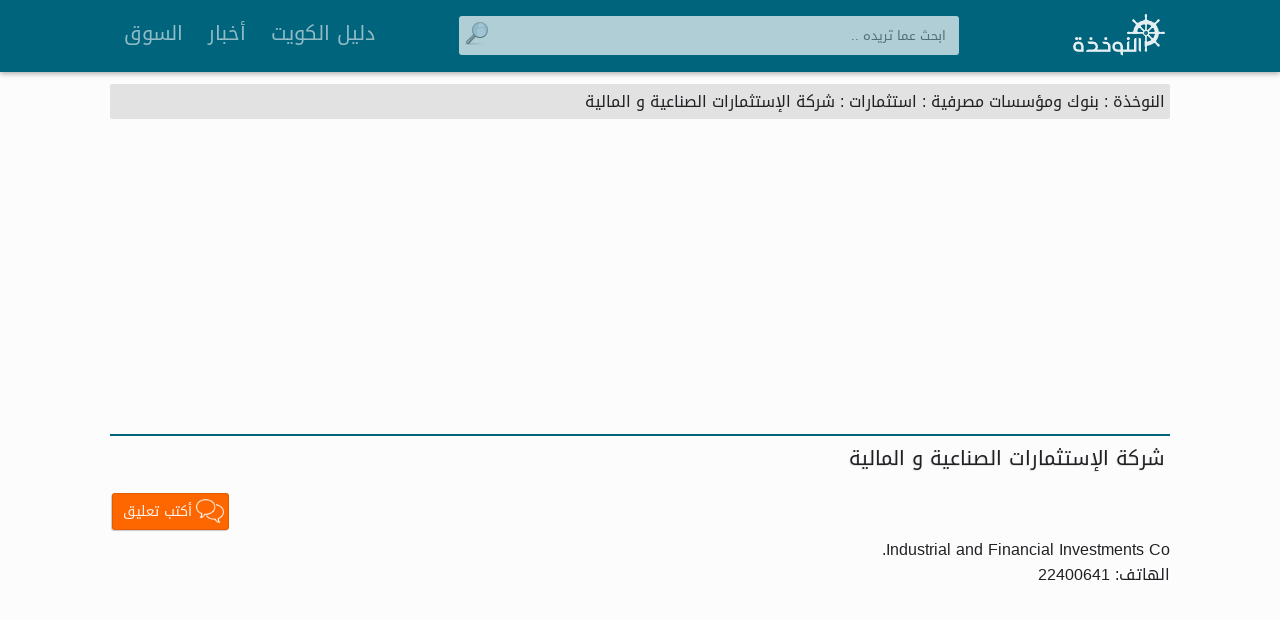

--- FILE ---
content_type: text/html; charset=windows-1256
request_url: https://kw.alnokhitha.com/info10707.html
body_size: 4041
content:
<!DOCTYPE html>
<html lang="ar" dir="rtl">

<head>
<meta http-equiv="Content-Language" content="ar">
<meta http-equiv="Content-Type" content="text/html; charset=windows-1256">
<title>شركة الإستثمارات الصناعية و المالية Industrial and Financial Investments Co.</title>
<meta name="description" content="Industrial and Financial Investments Co.الهاتف: 22400641">
<meta name="keywords" content="Industrial,and,Financial,Investments,Co.الهاتف:,22400641">
<link href="https://kw.alnokhitha.com/templets/style.css" rel="stylesheet">
<meta name="viewport" content="width=device-width">
<meta property="og:image" content="https://kw.alnokhitha.com/spic/no.gif" /><link rel="manifest" href="manifest.json">
<meta name="theme-color" content="#00647D"/>
<link rel="apple-touch-icon" href="images/mf-kw2.png">
<style>
:root {--sitecolor1: #00647D; --sitecolor2: #00647D; --sitecolor3: red;}
@media (prefers-color-scheme: dark) {:root {--sitecolor1: #8EE7F0; --sitecolor2: #343434; --sitecolor3: var(--sitecolor1);}}
.logoheader{height:50px;width: 92px; padding:10px 5px 5px 100px;opacity:0.9;filter:alpha(opacity=90);}
@media screen and (max-width: 1060px) {
.logoheader{height:40px;width: 74px; padding:3px 2px 2px 10px;opacity:0.9;filter:alpha(opacity=90);}}
</style>
<script data-ad-client="ca-pub-5053924986227476" async src="https://pagead2.googlesyndication.com/pagead/js/adsbygoogle.js"></script>
<!-- Google tag (gtag.js) -->
<script async src="https://www.googletagmanager.com/gtag/js?id=G-81FTQ0SJ9W"></script>
<script>
  window.dataLayer = window.dataLayer || [];
  function gtag(){dataLayer.push(arguments);}
  gtag('js', new Date());

  gtag('config', 'G-81FTQ0SJ9W');
</script>
</head>

<body>

<div align="center" style="background-color:var(--sitecolor2);box-shadow: 0px 2px 5px 0px rgba(0, 0, 0, 0.3);position:fixed; width:100%; top:0;z-index:10">
<table border="0" id="msize" cellspacing="0" cellpadding="0"><tr>
<td width="1"><a href="https://kw.alnokhitha.com/"><img src="https://kw.alnokhitha.com/images/logo.png" class="logoheader" alt="النوخذة"></a></td><td width="99%" align="center">
<form method="get" action="https://kw.alnokhitha.com/index.php" class="searchbar"><input id="q" type="text" name="q" placeholder="ابحث عما تريده .." value=""><input alt="بحث" type="image" src="https://kw.alnokhitha.com/images/search.png" style="border:0px;backgroung-color:transparent;vertical-align: middle"></form>
<div class="sideheader" id="hide2" align="left"><label id="sidemenu" style="cursor:pointer;" for="toggle-1"><img src="https://kw.alnokhitha.com/images/menu2.png" width="25" height="25" alt="الأقسام"></label></div>
<div class="linksheader"><a href="https://kw.alnokhitha.com">دليل الكويت</a> <a href="https://news.alnokhitha.com">
	أخبار</a> <a href="https://kw.alnokhitha.com/supermarket/">السوق</a></div>
</td></tr></table>
<input class="csscheck1" type="checkbox" id="toggle-1">
<div class="linksheadermobile" id="catsonly"><a href="https://kw.alnokhitha.com">دليل الكويت</a> <a href="https://news.alnokhitha.com">
	أخبار</a> <a href="https://kw.alnokhitha.com/supermarket/">السوق</a></div>
</div>
<div align="center" style="padding:4px"><table id="msize" border="0" cellspacing="0" cellpadding="0"><tr><td style="padding-top:55px">
<br><div class="np"><a href="https://kw.alnokhitha.com/">النوخذة</a> : <a href="https://kw.alnokhitha.com/banks/" title="بنوك ومؤسسات مصرفية">بنوك ومؤسسات مصرفية</a> : <a href="https://kw.alnokhitha.com/banks/Investments/" title="استثمارات">استثمارات</a> : <a href="info10707.html">شركة الإستثمارات الصناعية و المالية</a></div><br>

<script async src="https://pagead2.googlesyndication.com/pagead/js/adsbygoogle.js"></script>
<!-- 2020-ad -->
<ins class="adsbygoogle"
     style="display:block"
     data-ad-client="ca-pub-5053924986227476"
     data-ad-slot="7911424315"
     data-ad-format="auto"
     data-full-width-responsive="true"></ins>
<script>
     (adsbygoogle = window.adsbygoogle || []).push({});
</script><script type="text/javascript" src="js/ajaxtabs.js"></script>
<script type="text/javascript" src="js/jquery.raty.min.js"></script>

<script type="text/javascript">
$(document).ready(function(){
  $("#morebruchs").click(function(){
    $(".allbrunchs").toggle(100);
    $("#morebruchs").css("display", "none");
  });
});

function charCount(charBann,text)
{
var messageObj = document.getElementById("comment");

var wordCount = 500;
var charBannObj = document.getElementById("charBann");
var longitude = wordCount - messageObj.value.length;
if(longitude <= 0)
{
        longitude = 0;
        text = '<span> ' + text + ' </span>';
        messageObj.value = messageObj.value.substr(0, wordCount);
}
charBannObj.innerHTML =  "&#1604;&#1583;&#1610;&#1603; " + text.replace("", longitude) + " &#1581;&#1585;&#1601; &#1605;&#1578;&#1576;&#1602;&#1610; &#1604;&#1578;&#1593;&#1604;&#1610;&#1602;&#1603;";
}
</script>
<div class="title">شركة الإستثمارات الصناعية و المالية</div>
<div class="icon"><a href="#1" style="background:url(images/comments.png)right 4px top 5px no-repeat;background-size: 28px;background-color:#FE6600;">أكتب تعليق</a><a href="https://wa.me/?text=https://kw.alnokhitha.com/info10707.html" style="background:url(images/whatsapp.png)right 4px top 5px no-repeat;background-size: 25px;background-color:#389F2D" id="hide2">أرسل وتساب</a></div>
Industrial and Financial Investments Co.<br>الهاتف: 22400641<div style="clear:both"></div>

<script async src="https://pagead2.googlesyndication.com/pagead/js/adsbygoogle.js"></script>
<ins class="adsbygoogle"
     style="display:block"
     data-ad-format="autorelaxed"
     data-ad-client="ca-pub-5053924986227476"
     data-ad-slot="8841362605"></ins>
<script>
     (adsbygoogle = window.adsbygoogle || []).push({});
</script>


<script async src="https://pagead2.googlesyndication.com/pagead/js/adsbygoogle.js"></script>
<!-- 2020-ad -->
<ins class="adsbygoogle"
     style="display:block"
     data-ad-client="ca-pub-5053924986227476"
     data-ad-slot="7911424315"
     data-ad-format="auto"
     data-full-width-responsive="true"></ins>
<script>
     (adsbygoogle = window.adsbygoogle || []).push({});
</script>

<div class="title" id="1">تعليقات </div>
				<div class="commentshow" id="comments1">
					<form method="POST">
					<input type="hidden" name="check" value="50789843923">
				<label><span>تقييمك</span><div id="target" style="display:inline"></div><div style="display:inline;padding-right:4px"></div></label>
				<label><span>اسمك الكريم</span><input type="text" name="name" value=""></label>
				<label><span>بريدك الالكتروني</span><input type="text" name="email" value=""></label>
				<label><span>تعليقك</span><textarea name="comment" id="comment" onkeyup="charCount('charBann','');" style="font-size:11px;height:90px">المكان: 
السعر: 
الجودة: 
المعاملة: 
حدثنا عن تجربت: </textarea></label>
				<label><span>انسخ الرقم</span><img src="chpic.php?s=50789843923" alt="" /><br><input type="text" name="checkv" size="16" style="width:100px;text-align:center"></label>
				<input type="submit" value="&#1575;&#1606;&#1588;&#1585; &#1575;&#1604;&#1578;&#1593;&#1604;&#1610;&#1602;" name="addcomment" style="width:100px">
				</div>

				<div id="comments2"><div id="countrydivcontainer"><div align="center" id="hide"></div></div>
								</div>
<div style="clear:both"></div>

<div class="title">مشابهه لـ شركة الإستثمارات الصناعية و المالية</div>
<div class="thing">
<a href="https://kw.alnokhitha.com/info22245.html" title="الدار لتدقيق الحسابات"><img src="https://kw.alnokhitha.com/spic/no.gif" title="الدار لتدقيق الحسابات">الدار لتدقيق الحسابات</a>
<a href="https://kw.alnokhitha.com/info22246.html" title="ابو غزالة للاستشارات والملكية الفكرية"><img src="https://kw.alnokhitha.com/spic/no.gif" title="ابو غزالة للاستشارات والملكية الفكرية">ابو غزالة للاستشارات والملكية الفكرية</a>
<a href="https://kw.alnokhitha.com/info22247.html" title="مكتب عدنان الهزيم و شركاه"><img src="https://kw.alnokhitha.com/spic/no.gif" title="مكتب عدنان الهزيم و شركاه">مكتب عدنان الهزيم و شركاه</a>
<a href="https://kw.alnokhitha.com/info22248.html" title="شركة عبدالرحمن القعود وشركاه"><img src="https://kw.alnokhitha.com/spic/no.gif" title="شركة عبدالرحمن القعود وشركاه">شركة عبدالرحمن القعود وشركاه</a>
<a href="https://kw.alnokhitha.com/info22249.html" title="أنور القطامي وشركاه جرانت ثورنتون"><img src="https://kw.alnokhitha.com/spic/no.gif" title="أنور القطامي وشركاه جرانت ثورنتون">أنور القطامي وشركاه جرانت ثورنتون</a>
<a href="https://kw.alnokhitha.com/info22250.html" title="مكتب الأهلي لتدقيق الحسابات"><img src="https://kw.alnokhitha.com/spic/no.gif" title="مكتب الأهلي لتدقيق الحسابات">مكتب الأهلي لتدقيق الحسابات</a>
<a href="https://kw.alnokhitha.com/info22251.html" title="مكتب الوحدة لتدقيق الحسابات"><img src="https://kw.alnokhitha.com/spic/no.gif" title="مكتب الوحدة لتدقيق الحسابات">مكتب الوحدة لتدقيق الحسابات</a>
<a href="https://kw.alnokhitha.com/info22252.html" title="المحاسبون المتحدون"><img src="https://kw.alnokhitha.com/spic/no.gif" title="المحاسبون المتحدون">المحاسبون المتحدون</a>
<a href="https://kw.alnokhitha.com/info22253.html" title="مركز الكوت لتدقيق الحسابات"><img src="https://kw.alnokhitha.com/spic/no.gif" title="مركز الكوت لتدقيق الحسابات">مركز الكوت لتدقيق الحسابات</a>
<a href="https://kw.alnokhitha.com/info22254.html" title="العيبان والعصيمي وشركاهم"><img src="https://kw.alnokhitha.com/spic/no.gif" title="العيبان والعصيمي وشركاهم">العيبان والعصيمي وشركاهم</a>
<a href="https://kw.alnokhitha.com/info22255.html" title="البزيع وشركاهم- مكتب التدقيق الكويتي"><img src="https://kw.alnokhitha.com/spic/no.gif" title="البزيع وشركاهم- مكتب التدقيق الكويتي">البزيع وشركاهم- مكتب التدقيق الكويتي</a>
<a href="https://kw.alnokhitha.com/info24633.html" title="شركة إرساء للتجاره العامه والمقاولات"><img src="https://kw.alnokhitha.com/spic/691061884.jpg" title="شركة إرساء للتجاره العامه والمقاولات">شركة إرساء للتجاره العامه والمقاولات</a>
<a href="https://kw.alnokhitha.com/info36731.html" title="بنك وربة"><img src="https://kw.alnokhitha.com/spic/558403373.jpg" title="بنك وربة">بنك وربة</a>
<a href="https://kw.alnokhitha.com/info37061.html" title="الشركة الكويتية للتمويل والاستثمار - كفيك"><img src="https://kw.alnokhitha.com/spic/83690596.jpg" title="الشركة الكويتية للتمويل والاستثمار - كفيك">الشركة الكويتية للتمويل والاستثمار - كفيك</a>
<a href="https://kw.alnokhitha.com/info37115.html" title="لولو للصيرفة"><img src="https://kw.alnokhitha.com/spic/613657982.jpg" title="لولو للصيرفة">لولو للصيرفة</a>
<a href="https://kw.alnokhitha.com/info38609.html" title="شركة بيت الاستشارات"><img src="https://kw.alnokhitha.com/spic/no.gif" title="شركة بيت الاستشارات">شركة بيت الاستشارات</a>
<a href="https://kw.alnokhitha.com/info38624.html" title="شركة بنش للاستشارات الادارية و الاقتصادية"><img src="https://kw.alnokhitha.com/spic/773816018.jpg" title="شركة بنش للاستشارات الادارية و الاقتصادية">شركة بنش للاستشارات الادارية و الاقتصادية</a>
<a href="https://kw.alnokhitha.com/info86074.html" title="شركة جولدن شيلف لأرفف التخزين والأثاث المعدني"><img src="https://kw.alnokhitha.com/spic/485543046.jpg" title="شركة جولدن شيلف لأرفف التخزين والأثاث المعدني">شركة جولدن شيلف لأرفف التخزين والأثاث المعدني</a>
<a href="https://kw.alnokhitha.com/info86279.html" title="بنك الكويت الوطني National Bank of Kuwait - NBK"><img src="https://kw.alnokhitha.com/spic/807138145.png" title="بنك الكويت الوطني National Bank of Kuwait - NBK">بنك الكويت الوطني National Bank of Kuwait - NBK</a>
<a href="https://kw.alnokhitha.com/info86324.html" title="رقم خدمة عملاء البنك التجاري الكويتي"><img src="https://kw.alnokhitha.com/spic/476059847.jpg" title="رقم خدمة عملاء البنك التجاري الكويتي">رقم خدمة عملاء البنك التجاري الكويتي</a>
</div>

<script type="text/javascript">
var countries=new ddajaxtabs("countrytabs", "countrydivcontainer")
countries.setpersist(false)
countries.setselectedClassTarget("link") //"link" or "linkparent"
countries.init()

</script>
				</div>


<div style="clear:both"></div>

<script type="text/javascript">
$(function() {
$('#target').raty({
target:		'#hint',
start:	  5,
path:		  'https://kw.alnokhitha.com/images/',
hintList:     ['&#1587;&#1610;&#1574;', '&#1580;&#1610;&#1583;', '&#1580;&#1610;&#1583; &#1580;&#1583;&#1575;', '&#1605;&#1605;&#1578;&#1575;&#1586;', '&#1605;&#1584;&#1607;&#1604;']
});
});
</script>
<script async src="https://pagead2.googlesyndication.com/pagead/js/adsbygoogle.js"></script>
<!-- 2020-ad -->
<ins class="adsbygoogle"
     style="display:block"
     data-ad-client="ca-pub-5053924986227476"
     data-ad-slot="7911424315"
     data-ad-format="auto"
     data-full-width-responsive="true"></ins>
<script>
     (adsbygoogle = window.adsbygoogle || []).push({});
</script>
<br>
<div id="tabs">
  <ul>
    <li id="s"><a href="#tabs-1">آخر المشاهدات</a></li>
    <li id="s"><a href="#tabs-2">آخر التفاعلات</a></li>
  </ul>
<div style="border-top:2px solid rgba(0, 0, 0, 0.2);margin-top:-2px"></div>
<div id="tabs-1" class="readmore"></div>
<div id="tabs-2" class="readmore"></div>



</td></tr></table></div>
<div align="center" style="background-color:rgba(0, 0, 0, 0.9);box-shadow: 0px -2px 5px 0px rgba(0, 0, 0, 0.3);"><div id="msize" style="padding:20px 0px">
<div class="footer" align="center"><a href="https://kw.alnokhitha.com/add.html">إضافة</a> - <a href="https://kw.alnokhitha.com/call.html">إتصل بنا</a> - جميع الحقوق محفوظة 2011 - 2025</div>
</div></div>
<script defer src="https://static.cloudflareinsights.com/beacon.min.js/vcd15cbe7772f49c399c6a5babf22c1241717689176015" integrity="sha512-ZpsOmlRQV6y907TI0dKBHq9Md29nnaEIPlkf84rnaERnq6zvWvPUqr2ft8M1aS28oN72PdrCzSjY4U6VaAw1EQ==" data-cf-beacon='{"version":"2024.11.0","token":"252b24948ad744ba9f6dcc0382f69482","r":1,"server_timing":{"name":{"cfCacheStatus":true,"cfEdge":true,"cfExtPri":true,"cfL4":true,"cfOrigin":true,"cfSpeedBrain":true},"location_startswith":null}}' crossorigin="anonymous"></script>
</body>
<script>
if('serviceWorker' in navigator) {
  navigator.serviceWorker.register('sw.js');
}

window.addEventListener('load', () => {
//if ('serviceWorker' in navigator) {navigator.serviceWorker.register('sw-offline.js');} Offline Page

// Offline notification
  function handleNetworkChange(event) {
    if (navigator.onLine) {
      document.body.classList.remove("offline");
    } else {
      document.body.classList.add("offline");
    }
  }
  window.addEventListener("online", handleNetworkChange);
  window.addEventListener("offline", handleNetworkChange);

});
</script>
</html>

--- FILE ---
content_type: text/html; charset=utf-8
request_url: https://www.google.com/recaptcha/api2/aframe
body_size: 264
content:
<!DOCTYPE HTML><html><head><meta http-equiv="content-type" content="text/html; charset=UTF-8"></head><body><script nonce="ay2Th6HHhTO1aCouoiPmUA">/** Anti-fraud and anti-abuse applications only. See google.com/recaptcha */ try{var clients={'sodar':'https://pagead2.googlesyndication.com/pagead/sodar?'};window.addEventListener("message",function(a){try{if(a.source===window.parent){var b=JSON.parse(a.data);var c=clients[b['id']];if(c){var d=document.createElement('img');d.src=c+b['params']+'&rc='+(localStorage.getItem("rc::a")?sessionStorage.getItem("rc::b"):"");window.document.body.appendChild(d);sessionStorage.setItem("rc::e",parseInt(sessionStorage.getItem("rc::e")||0)+1);localStorage.setItem("rc::h",'1763487201246');}}}catch(b){}});window.parent.postMessage("_grecaptcha_ready", "*");}catch(b){}</script></body></html>

--- FILE ---
content_type: text/css
request_url: https://kw.alnokhitha.com/templets/style.css
body_size: 1469
content:

:root {
  color-scheme: dark light;
    --csys1: #FCFCFC;
    --csys2: #ffffff;
    --csys3: #202124;
    --csys4: #ffffff;
    --csys5: #E6E6E6;
    --csys6: #ffffff;
    --csys7: var(--csys8);
    --csys8: #d0d0d0;

}
@media (prefers-color-scheme: dark) {
   :root {
    --csys1: #202124;
    --csys2: #343434;
    --csys3: #FCFCFC;
    --csys4: #454545;
    --csys5: var(--csys1);
    --csys6: var(--csys1);
    --csys7: var(--csys2);
    --csys8: var(--csys4);

}
}
@font-face {font-family: 'Droid Arabic Kufi';font-style: normal; font-weight: 400; src: url(../images/DroidKufi-Regular.woff); }
*{color: var(--csys3); font-family: 'Droid Arabic Kufi', sans-serif; line-height: 25px;}
body {margin: 0px;background-color:var(--csys1)}
h1 {font-weight: normal;display: inline;line-height: 50px;}
a ,.searchbar {text-decoration: none;color: var(--sitecolor3);-o-transition:color .2s ease-out, background .2s ease-in;-ms-transition:color .2s ease-out, background .2s ease-in;-moz-transition:color .2s ease-out, background .2s ease-in;-webkit-transition:color .2s ease-out, background .2s ease-in;transition:color .2s ease-out, background .2s ease-in;}
a:hover {text-decoration:underline;}
    
.title {border-top:2px solid var(--sitecolor2);padding:10px 5px;font-size:20px;color:var(--csys3);margin:10px 0px;text-shadow: -1px 1px 1px rgba(0, 0, 0, 0.1);}
.cats {text-align:center}
.cats a{display: inline-block;vertical-align: top;text-align: center;border-radius: 2px;box-shadow: -1px 1px 2px 0px rgba(0, 0, 0, 0.3);background-color: rgba(0, 0, 0, 0.1);width: 180px;padding: 10px;font-size:16px;margin: 5px;color:var(--csys3);}
.cats a:hover{background-color: var(--csys2);color:var(--csys3);}
.thing {text-align:center}
.thing a{display: inline-block;vertical-align: top;text-align:right;border-radius: 2px;box-shadow: -1px 1px 2px 0px rgba(0, 0, 0, 0.2);width: 196px;font-size:16px;margin: 5px;}
.thing img {width: 196px;height: 147px;display:block;}
.morepages #s {color: var(--csys3);}
.morepages a {border-radius: 2px;background-color: var(--csys2);padding: 5px;font-size:14px;margin: 2px;}
.np {background-color: rgba(0, 0, 0, 0.1);border-radius: 2px;padding:5px;}
.np a {color:var(--csys3);}
.searchbar {border-radius: 3px;background-color:var(--csys1);opacity:0.7;filter:alpha(opacity=70);display:inline-block;}
.searchbar #q {background-color:transparent;border:1px solid transparent;padding:6px;color: var(csys8);}
.searchbar:hover,.searchbar:focus {opacity:1;filter:alpha(opacity=100);}
.linksheadermobile {display:none}
.table {border-top: 1px solid rgba(0, 0, 0, 0.1);padding: 3px 0px;}
.commentshow label {display: block;border-bottom: 1px solid var(--csys5);padding: 10px;}
.commentshow span {float: right;}
.commentshow div {text-align: left;}
.commentshow input,.commentshow textarea {width: 100%;	font-family: 'Tahoma';}
#countrytabs {list-style: none;margin: 0px;padding: 0px;display: inline;}
#countrytabs li {display: inline;}
.hero-image {width: 200px;height: 150px;display:block;float:right;padding-left:10px;}
.hero-image div {width: 100%;height: 150px;background-position: center;background-repeat: no-repeat;background-size: cover;position: relative;}
#comments1 {vertical-align: top;display:inline-block;width:400px}
#comments2 {vertical-align: top;display:inline-block;width:640px}
.morepics {text-align:center}
.morepics img {padding:1px;width:112px;}

#morebruchs {margin-top:-10px;background-image: linear-gradient(to bottom, rgba(255,255,255,0), rgba(255,255,255,1));display:block;text-align:center;cursor:pointer;color:#000;}
.icon {text-align:center;padding-bottom:5px}
.icon a {display:inline-block;;margin:2px;cursor: pointer;box-shadow: -1px 1px 1px 0px rgba(0, 0, 0, 0.2);padding:5px 36px 5px 10px;font-size:14px;border-radius: 3px;border: 1px solid rgba(0, 0, 0, 0.1);color:rgba(255, 255, 255, 0.9);}
#tabs ul {margin:0px;padding:0px}
#tabs #s {display:inline-block;padding:3px 10px;border:2px solid rgba(0, 0, 0, 0.1);}
#tabs a {color:var(--csys3)}
.ui-state-default {background-color:rgba(0, 0, 0, 0.1)}
.ui-state-active {background-color:rgba(0, 0, 0, 0.2)}
.ui-state-hover {background-color: rgba(0, 0, 0, 0.2)}
.readmore a {display:inline-block;width:340px;border-bottom: 1px solid rgba(0, 0, 0, 0.1);font-size:13px;margin-left:2px;background:url(../images/pd_3.gif)right 0px top 7px no-repeat;background-size: 7px;padding:1px 9px 1px 0px;overflow:hidden;white-space:nowrap;text-overflow: ellipsis;}
.footer ,.footer * {font-size:14px;color:rgba(255, 255, 255, 0.8)}
.links a{border-radius: 1px;display:inline-block;box-shadow: -1px 1px 2px 0px rgba(0, 0, 0, 0.2);background-color: rgba(0, 0, 0, 0.1);padding: 2px 6px;font-size:12px;margin: 2px 0px;color:var(--csys3);}
.about img {max-width: 100%;height: auto;}
.about iframe {width:100%}

@media screen and (max-width: 1060px) {
#hide {display:none}
#msize {width:100%; text-align:right}
.searchbar {width:230px;margin:0px 5px;}
.searchbar #q {width:80%}
.linksheader {display:none}
.linksheadermobile {border-top:2px solid rgba(255, 255, 255, 0.3);padding:10px}
.linksheadermobile *{padding:0px 10px;font-size:16px;color:rgba(255, 255, 255, 0.7);opacity:0.8;filter:alpha(opacity=80)}
.sideheader {display:inline-block;width:25px;height:25px;opacity:0.7;filter:alpha(opacity=70);vertical-align: middle;}
.thing a{width: 165px;font-size:14px;margin: 3px;}
.thing img {width: 165px;height: 124px;}
.cats a{width: 155px;padding: 4px;font-size:13px;margin: 3px;}
.hero-image div {background-color: var(--csys8);width: 100%;height: 180px;background-position: center;background-repeat: no-repeat;background-size: cover;position: relative;}
.hero-image {float:none;display:inline;}
#comments1 {display:inline-block;width:345px}
#comments2 {display:inline-block;width:345px}
.table * {font-size:14px;line-height:20px}
.np {margin:-20px 0px}
.np ,.np * {font-size:13px}
#smallfont {font-size:12px;}
}
@media screen and (min-width: 1061px) {
#hide2 {display:none}
#msize{width:1060px; text-align:right}
.linksheader *{padding-right:20px;font-size:20px;color:rgba(255, 255, 255, 0.7);opacity:0.8;filter:alpha(opacity=80)}
.linksheader {display:inline-block;text-align:left;width:300px;padding-right:30px}
.searchbar {width:500px}
.searchbar #q {width:90%}
.table div {display:inline-block;width:510px;}
.icon {text-align:left}
}
.csscheck1[type=checkbox] {display:none;}
.csscheck1[type=checkbox]:checked ~ #catsonly {display: block;}
#catsonly {display: none;}


--- FILE ---
content_type: application/javascript
request_url: https://kw.alnokhitha.com/js/ajaxtabs.js
body_size: 3612
content:
//** Ajax Tabs Content script v2.0- © Dynamic Drive DHTML code library (http://www.dynamicdrive.com)
//** Updated Oct 21st, 07 to version 2.0. Contains numerous improvements
//** Updated Feb 18th, 08 to version 2.1: Adds a public "tabinstance.cycleit(dir)" method to cycle forward or backward between tabs dynamically. Only .js file changed from v2.0.
//** Updated April 8th, 08 to version 2.2:
//   -Adds support for expanding a tab using a URL parameter (ie: http://mysite.com/tabcontent.htm?tabinterfaceid=0)
//   -Modified Ajax routine so testing the script out locally in IE7 now works

var ddajaxtabssettings={}
ddajaxtabssettings.bustcachevar=1  //bust potential caching of external pages after initial request? (1=yes, 0=no)
ddajaxtabssettings.loadstatustext="<img src='images/loading.gif' /> انتظر قليلا للتحميل"


////NO NEED TO EDIT BELOW////////////////////////

function ddajaxtabs(tabinterfaceid, contentdivid){
        this.tabinterfaceid=tabinterfaceid //ID of Tab Menu main container
        this.tabs=document.getElementById(tabinterfaceid).getElementsByTagName("a") //Get all tab links within container
        this.enabletabpersistence=true
        this.hottabspositions=[] //Array to store position of tabs that have a "rel" attr defined, relative to all tab links, within container
        this.currentTabIndex=0 //Index of currently selected hot tab (tab with sub content) within hottabspositions[] array
        this.contentdivid=contentdivid
        this.defaultHTML=""
        this.defaultIframe='<iframe src="about:blank" marginwidth="0" marginheight="0" frameborder="0" vspace="0" hspace="0" class="tabcontentiframe" style="width:100%; height:auto; min-height: 100px"></iframe>'
        this.defaultIframe=this.defaultIframe.replace(/<iframe/i, '<iframe name="'+"_ddajaxtabsiframe-"+contentdivid+'" ')
this.revcontentids=[] //Array to store ids of arbitrary contents to expand/contact as well ("rev" attr values)
        this.selectedClassTarget="link" //keyword to indicate which target element to assign "selected" CSS class ("linkparent" or "link")
}

ddajaxtabs.connect=function(pageurl, tabinstance){
        var page_request = false
        var bustcacheparameter=""
        if (window.ActiveXObject){ //Test for support for ActiveXObject in IE first (as XMLHttpRequest in IE7 is broken)
                try {
                page_request = new ActiveXObject("Msxml2.XMLHTTP")
                }
                catch (e){
                        try{
                        page_request = new ActiveXObject("Microsoft.XMLHTTP")
                        }
                        catch (e){}
                }
        }
        else if (window.XMLHttpRequest) // if Mozilla, Safari etc
                page_request = new XMLHttpRequest()
        else
                return false
        var ajaxfriendlyurl=pageurl.replace(/^http:\/\/[^\/]+\//i, "http://"+window.location.hostname+"/")
        page_request.onreadystatechange=function(){ddajaxtabs.loadpage(page_request, pageurl, tabinstance)}
        if (ddajaxtabssettings.bustcachevar) //if bust caching of external page
                bustcacheparameter=(ajaxfriendlyurl.indexOf("?")!=-1)? "&"+new Date().getTime() : "?"+new Date().getTime()
        page_request.open('GET', ajaxfriendlyurl+bustcacheparameter, true)
        page_request.send(null)
}

ddajaxtabs.loadpage=function(page_request, pageurl, tabinstance){
        var divId=tabinstance.contentdivid
        document.getElementById(divId).innerHTML=ddajaxtabssettings.loadstatustext //Display "fetching page message"
        if (page_request.readyState == 4 && (page_request.status==200 || window.location.href.indexOf("http")==-1)){
                document.getElementById(divId).innerHTML=page_request.responseText
                ddajaxtabs.ajaxpageloadaction(pageurl, tabinstance)
        }
}

ddajaxtabs.ajaxpageloadaction=function(pageurl, tabinstance){
        tabinstance.onajaxpageload(pageurl) //call user customized onajaxpageload() function when an ajax page is fetched/ loaded
}

ddajaxtabs.getCookie=function(Name){
        var re=new RegExp(Name+"=[^;]+", "i"); //construct RE to search for target name/value pair
        if (document.cookie.match(re)) //if cookie found
                return document.cookie.match(re)[0].split("=")[1] //return its value
        return ""
}

ddajaxtabs.setCookie=function(name, value){
        document.cookie = name+"="+value+";path=/" //cookie value is domain wide (path=/)
}

ddajaxtabs.prototype={

        expandit:function(tabid_or_position){ //PUBLIC function to select a tab either by its ID or position(int) within its peers
                this.cancelautorun() //stop auto cycling of tabs (if running)
                var tabref=""
                try{
                        if (typeof tabid_or_position=="string" && document.getElementById(tabid_or_position).getAttribute("rel")) //if specified tab contains "rel" attr
                                tabref=document.getElementById(tabid_or_position)
                        else if (parseInt(tabid_or_position)!=NaN && this.tabs[tabid_or_position].getAttribute("rel")) //if specified tab contains "rel" attr
                                tabref=this.tabs[tabid_or_position]
                }
                catch(err){alert("Invalid Tab ID or position entered!")}
                if (tabref!="") //if a valid tab is found based on function parameter
                        this.expandtab(tabref) //expand this tab
        },

        cycleit:function(dir, autorun){ //PUBLIC function to move foward or backwards through each hot tab (tabinstance.cycleit('foward/back') )
                if (dir=="next"){
                        var currentTabIndex=(this.currentTabIndex<this.hottabspositions.length-1)? this.currentTabIndex+1 : 0
                }
                else if (dir=="prev"){
                        var currentTabIndex=(this.currentTabIndex>0)? this.currentTabIndex-1 : this.hottabspositions.length-1
                }
                if (typeof autorun=="undefined") //if cycleit() is being called by user, versus autorun() function
                        this.cancelautorun() //stop auto cycling of tabs (if running)
                this.expandtab(this.tabs[this.hottabspositions[currentTabIndex]])
        },

        setpersist:function(bool){ //PUBLIC function to toggle persistence feature
                        this.enabletabpersistence=bool
        },

        loadajaxpage:function(pageurl){ //PUBLIC function to fetch a page via Ajax and display it within the Tab Content instance's container
                ddajaxtabs.connect(pageurl, this)
        },

        loadiframepage:function(pageurl){ //PUBLIC function to fetch a page and load it into the IFRAME of the Tab Content instance's container
                this.iframedisplay(pageurl, this.contentdivid)
        },

        setselectedClassTarget:function(objstr){ //PUBLIC function to set which target element to assign "selected" CSS class ("linkparent" or "link")
                this.selectedClassTarget=objstr || "link"
        },

        getselectedClassTarget:function(tabref){ //Returns target element to assign "selected" CSS class to
                return (this.selectedClassTarget==("linkparent".toLowerCase()))? tabref.parentNode : tabref
        },

        urlparamselect:function(tabinterfaceid){
                var result=window.location.search.match(new RegExp(tabinterfaceid+"=(\\d+)", "i")) //check for "?tabinterfaceid=2" in URL
                return (result==null)? null : parseInt(RegExp.$1) //returns null or index, where index (int) is the selected tab's index
        },

        onajaxpageload:function(pageurl){ //PUBLIC Event handler that can invoke custom code whenever an Ajax page has been fetched and displayed
                //do nothing by default
        },

        expandtab:function(tabref){
                var relattrvalue=tabref.getAttribute("rel")
                //Get "rev" attr as a string of IDs in the format ",john,george,trey,etc," to easy searching through
                var associatedrevids=(tabref.getAttribute("rev"))? ","+tabref.getAttribute("rev").replace(/\s+/, "")+"," : ""
                if (relattrvalue=="#default")
                        document.getElementById(this.contentdivid).innerHTML=this.defaultHTML
                else if (relattrvalue=="#iframe")
                        this.iframedisplay(tabref.getAttribute("href"), this.contentdivid)
                else
                        ddajaxtabs.connect(tabref.getAttribute("href"), this)
                this.expandrevcontent(associatedrevids)
                for (var i=0; i<this.tabs.length; i++){ //Loop through all tabs, and assign only the selected tab the CSS class "selected"
                        this.getselectedClassTarget(this.tabs[i]).className=(this.tabs[i].getAttribute("href")==tabref.getAttribute("href"))? "selected" : ""
                }
                if (this.enabletabpersistence) //if persistence enabled, save selected tab position(int) relative to its peers
                        ddajaxtabs.setCookie(this.tabinterfaceid, tabref.tabposition)
                this.setcurrenttabindex(tabref.tabposition) //remember position of selected tab within hottabspositions[] array
        },

        iframedisplay:function(pageurl, contentdivid){
                if (typeof window.frames["_ddajaxtabsiframe-"+contentdivid]!="undefined"){
                        try{delete window.frames["_ddajaxtabsiframe-"+contentdivid]} //delete iframe within Tab content container if it exists (due to bug in Firefox)
                        catch(err){}
                }
                document.getElementById(contentdivid).innerHTML=this.defaultIframe
                window.frames["_ddajaxtabsiframe-"+contentdivid].location.replace(pageurl) //load desired page into iframe
        },


        expandrevcontent:function(associatedrevids){
                var allrevids=this.revcontentids
                for (var i=0; i<allrevids.length; i++){ //Loop through rev attributes for all tabs in this tab interface
                        //if any values stored within associatedrevids matches one within allrevids, expand that DIV, otherwise, contract it
                        document.getElementById(allrevids[i]).style.display=(associatedrevids.indexOf(","+allrevids[i]+",")!=-1)? "block" : "none"
                }
        },

        setcurrenttabindex:function(tabposition){ //store current position of tab (within hottabspositions[] array)
                for (var i=0; i<this.hottabspositions.length; i++){
                        if (tabposition==this.hottabspositions[i]){
                                this.currentTabIndex=i
                                break
                        }
                }
        },

        autorun:function(){ //function to auto cycle through and select tabs based on a set interval
                this.cycleit('next', true)
        },

        cancelautorun:function(){
                if (typeof this.autoruntimer!="undefined")
                        clearInterval(this.autoruntimer)
        },

        init:function(automodeperiod){
                var persistedtab=ddajaxtabs.getCookie(this.tabinterfaceid) //get position of persisted tab (applicable if persistence is enabled)
                var selectedtab=-1 //Currently selected tab index (-1 meaning none)
                var selectedtabfromurl=this.urlparamselect(this.tabinterfaceid) //returns null or index from: tabcontent.htm?tabinterfaceid=index
                this.automodeperiod=automodeperiod || 0
                this.defaultHTML=document.getElementById(this.contentdivid).innerHTML
                for (var i=0; i<this.tabs.length; i++){
                        this.tabs[i].tabposition=i //remember position of tab relative to its peers
                        if (this.tabs[i].getAttribute("rel")){
                                var tabinstance=this
                                this.hottabspositions[this.hottabspositions.length]=i //store position of "hot" tab ("rel" attr defined) relative to its peers
                                this.tabs[i].onclick=function(){
                                        tabinstance.expandtab(this)
                                        tabinstance.cancelautorun() //stop auto cycling of tabs (if running)
                                        return false
                                }
                                if (this.tabs[i].getAttribute("rev")){ //if "rev" attr defined, store each value within "rev" as an array element
                                        this.revcontentids=this.revcontentids.concat(this.tabs[i].getAttribute("rev").split(/\s*,\s*/))
                                }
                                if (selectedtabfromurl==i || this.enabletabpersistence && selectedtab==-1 && parseInt(persistedtab)==i || !this.enabletabpersistence && selectedtab==-1 && this.getselectedClassTarget(this.tabs[i]).className=="selected"){
                                        selectedtab=i //Selected tab index, if found
                                }
                        }
                } //END for loop
                if (selectedtab!=-1) //if a valid default selected tab index is found
                        this.expandtab(this.tabs[selectedtab]) //expand selected tab (either from URL parameter, persistent feature, or class="selected" class)
                else //if no valid default selected index found
                        this.expandtab(this.tabs[this.hottabspositions[0]]) //Just select first tab that contains a "rel" attr
                if (parseInt(this.automodeperiod)>500 && this.hottabspositions.length>1){
                        this.autoruntimer=setInterval(function(){tabinstance.autorun()}, this.automodeperiod)
                }
        } //END int() function

} //END Prototype assignment